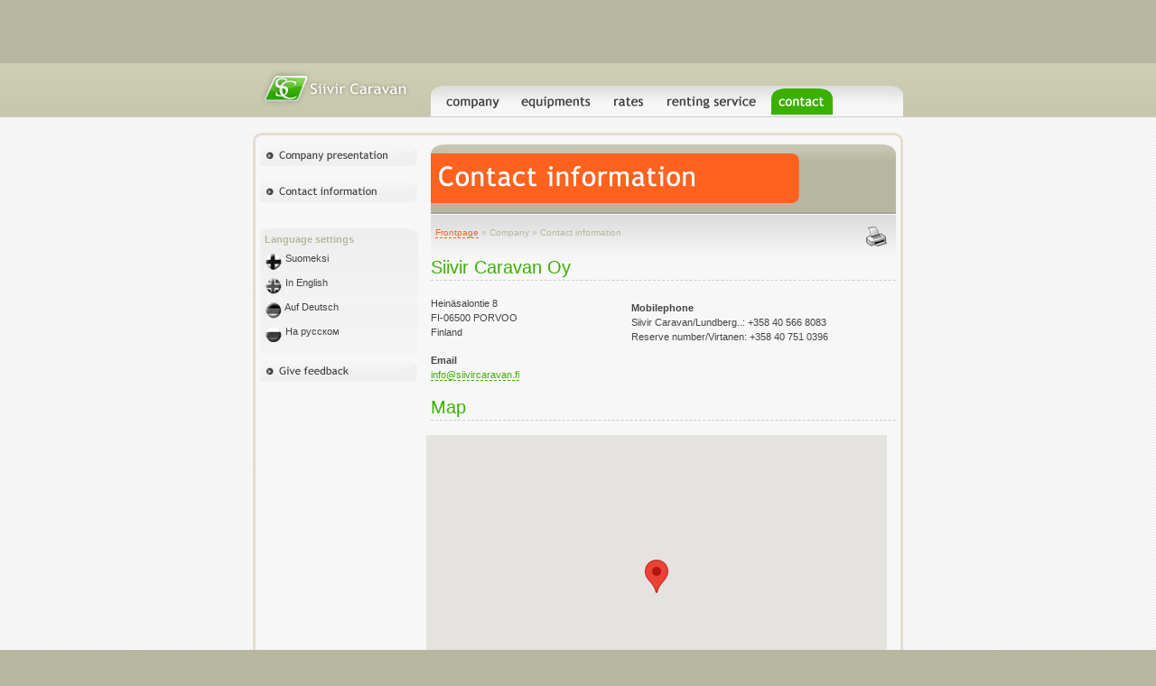

--- FILE ---
content_type: text/html; charset=utf-8
request_url: http://siivircaravan.fi/index.php?section=yritys&page=yhteystiedot&lang=en
body_size: 9879
content:
<!DOCTYPE html PUBLIC "-//W3C//DTD XHTML 1.0 Transitional//EN"
	"http://www.w3.org/TR/xhtml1/DTD/xhtml1-transitional.dtd">

<!--
	Siivir Caravan Oy
	Copyright (c) 2005-2026 Frametic. All rights reserved.

	Frametic - http://www.frametic.fi/

	$author: Frametic
	$client: Siivir Caravan Oy
	$revision: 24.11.2009
-->

<html xmlns="http://www.w3.org/1999/xhtml" xml:lang="en" lang="en">

	<head>
	<!-- META -->
		<meta http-equiv="Content-Type" content="text/html; charset=utf-8" />
		<meta http-equiv="content-language" content="en" />
		<meta http-equiv="imagetoolbar" content="no" />
		<meta name="viewport" content="width=device-width, initial-scale=1.0">
		<meta name="author" content="Frametic" />
		<meta name="copyright" content="Copyright (c) 2003-2026 Siivir Caravan Oy. All rights reserved." />
		<meta name="description" content="Siivir Caravan Oy on keväällä vuonna 2003 perustettu matkailuautojen ja matkailuvaunujen vuokrausyritys Porvoossa." />
		<meta name="keywords" content="matkailuautovuokraus, asuntoautovuokraus, matkailuvaunuvuokraus, asuntovaunuvuokraus, vuokraus, vuokrataan, asuntoauto, matkailuauto, matkailuvaunu, asuntovaunu, autovuokraus, Porvoo, rental, touring, car, caravan" />
		<meta name="revisit-after" content="14 days" />
		<meta name="DC.title" content="Siivir Caravan Oy" />
		<meta name="DC.creator" content="Frametic" />
		<meta name="DC.description" content="Siivir Caravan Oy on keväällä vuonna 2003 perustettu matkailuautojen ja matkailuvaunujen vuokrausyritys Porvoossa." />
		<meta name="DC.language" scheme="DCTERM.RFC3066" content="en" />

	<!-- TITLE -->
		<title>Siivir Caravan Oy</title>

	<!-- FAVICON -->
		<link href="images/img_favicon.ico" type="image/x-icon" rel="shortcut icon" />
		<link href="images/img_favicon.ico" type="image/x-icon" rel="bookmark icon" />

	<!-- CSS -->
		<link href="css/screen.css" type="text/css" rel="stylesheet" media="screen, projection" />
		<link href="css/print.css" type="text/css" rel="stylesheet" media="print" />

	<!-- JAVASCRIPT -->
    <script type="text/javascript" language="javascript1.2" src="includes/js/menu.js"></script>

            <script type="text/javascript" language="javascript1.2" src="includes/js/jquery.js"></script>
        <script type="text/javascript" language="javascript1.2" src="includes/js/siivir-caravan.js"></script>

        <!-- Google Maps -->
        <script src="https://maps.googleapis.com/maps/api/js?key=AIzaSyDz0IGO25N_ThfuNHdOdmcjfE3-fjQQC9c&sensor=false&amp;language=en" type="text/javascript"></script>	</head>

	<body onload="MM_preloadImages('images/img_en_b_yritys_a.gif','images/img_en_b_s_yritysesittely_a.gif','images/img_en_b_s_tiedotteet_a.gif','images/img_en_b_s_yhteystiedot_a.gif','images/img_en_b_kalusto_a.gif','images/img_en_b_s_kalusto_a.gif','images/img_en_b_hinnasto_a.gif','images/img_en_b_s_hinnasto_a.gif','images/img_en_b_s_matkailuautot_a.gif','images/img_en_b_s_matkailuvaunut_a.gif','images/img_en_b_s_lisavarusteet_a.gif','images/img_en_b_vuokrauspalvelu_a.gif','images/img_en_b_yhteystiedot_a.gif','images/img_en_b_s_anna_palautetta_a.gif','images/img_f_finland_a.gif','images/img_f_england_a.gif','images/img_f_germany_a.gif','images/img_f_russian_a.gif','images/img_i_24_printer_a.gif')">

		<!-- Begin of #header -->
		<div id="header">
			<a href="index.php?lang=en" title="Etusivu"><img id="logo" src="images/img_siivir_caravan_logo.gif" alt="SC - Siivir Caravan" height="55" width="175" border="0" /></a>
			<div id="navigation">
				<a href="index.php?section=yritys&amp;page=yritysesittely&amp;lang=en" onmouseout="MM_swapImgRestore()" onmouseover="MM_swapImage('img_en_b_yritys','','images/img_en_b_yritys_a.gif',1)" title="Company"><img id="img_en_b_yritys" src="images/img_en_b_yritys.gif" alt="Company" height="30" width="80" border="0" /></a> <a href="index.php?section=kalusto&amp;page=kalusto&amp;lang=en" onmouseout="MM_swapImgRestore()" onmouseover="MM_swapImage('img_en_b_kalusto','','images/img_en_b_kalusto_a.gif',1)" title="Equipments"><img id="img_en_b_kalusto" src="images/img_en_b_kalusto.gif" alt="Equipments" height="30" width="100" border="0" /></a> <a href="index.php?section=hinnasto&amp;page=hinnasto&amp;lang=en" onmouseout="MM_swapImgRestore()" onmouseover="MM_swapImage('img_en_b_hinnasto','','images/img_en_b_hinnasto_a.gif',1)" title="Rates"><img id="img_en_b_hinnasto" src="images/img_en_b_hinnasto.gif" alt="Rates" height="30" width="56" border="0" /></a> <a href="index.php?section=vuokrauspalvelu&amp;page=1_1&amp;lang=en" onmouseout="MM_swapImgRestore()" onmouseover="MM_swapImage('img_en_b_vuokrauspalvelu','','images/img_en_b_vuokrauspalvelu_a.gif',1)" title="Renting service"><img id="img_en_b_vuokrauspalvelu" src="images/img_en_b_vuokrauspalvelu.gif" alt="Renting service" height="30" width="120" border="0" /></a> <img src="images/img_en_b_yhteystiedot_a.gif" alt="Contact" height="30" width="74" border="0" />			</div>
		</div>
		<!-- End of #header -->

		<!-- Begin of #background -->
		<div id="background">

			<div id="containerTop">&nbsp;</div>

			<!-- Begin of #container -->
			<div id="container">
				<div id="sidebar">
					
<ul id="subnavigation">
	<li><a href="index.php?section=yritys&amp;page=yritysesittely&amp;lang=en" onmouseout="MM_swapImgRestore()" onmouseover="MM_swapImage('img_en_b_s_yritysesittely','','images/img_en_b_s_yritysesittely_a.gif',1)" title="Company presentation"><img id="img_en_b_s_yritysesittely" src="images/img_en_b_s_yritysesittely.gif" alt="Company presentation" height="24" width="175" border="0" /></a></li>
	<li><a href="index.php?section=yritys&amp;page=yhteystiedot&amp;lang=en" onmouseout="MM_swapImgRestore()" onmouseover="MM_swapImage('img_en_b_s_yhteystiedot','','images/img_en_b_s_yhteystiedot_a.gif',1)" title="Contact information"><img id="img_en_b_s_yhteystiedot" src="images/img_en_b_s_yhteystiedot.gif" alt="Contact information" height="24" width="175" border="0" /></a></li>
</ul>
					<div id="language">
						<p><strong>Language settings</strong></p>						<p><a href="index.php?section=yritys&amp;page=yhteystiedot&amp;lang=fi" onmouseout="MM_swapImgRestore()" onmouseover="MM_swapImage('img_f_finland','','images/img_f_finland_a.gif',1)" title="Suomeksi"><img id="img_f_finland" src="images/img_f_finland.gif" alt="Suomeksi" height="20" width="20" align="middle" border="0" /> Suomeksi</a></p>
						<p><a href="index.php?section=yritys&amp;page=yhteystiedot&amp;lang=en" onmouseout="MM_swapImgRestore()" onmouseover="MM_swapImage('img_f_england','','images/img_f_england_a.gif',1)" title="In English"><img id="img_f_england" src="images/img_f_england.gif" alt="In English" height="20" width="20" align="middle" border="0" /> In English</a></p>
						<p><a href="index.php?section=yritys&amp;page=yhteystiedot&amp;lang=de" onmouseout="MM_swapImgRestore()" onmouseover="MM_swapImage('img_f_germany','','images/img_f_germany_a.gif',1)" title="Auf Deutsch"><img id="img_f_germany" src="images/img_f_germany.gif" alt="Auf Deutsch" height="20" width="20" align="middle" border="0" /> Auf Deutsch</a></p>
						<p><a href="index.php?section=yritys&amp;page=yhteystiedot&amp;lang=ru" onmouseout="MM_swapImgRestore()" onmouseover="MM_swapImage('img_f_russian','','images/img_f_russian_a.gif',1)" title="На русском"><img id="img_f_russian" src="images/img_f_russian.gif" alt="На русском" height="20" width="20" align="middle" border="0" /> На русском</a></p>
					</div>
					
<ul id="extranavigation">
	<li><a href="index.php?section=palaute&amp;page=anna_palautetta&amp;lang=en" onmouseout="MM_swapImgRestore()" onmouseover="MM_swapImage('img_en_b_s_anna_palautetta','','images/img_en_b_s_anna_palautetta_a.gif',1)" title="Give feedback"><img id="img_en_b_s_anna_palautetta" src="images/img_en_b_s_anna_palautetta.gif" alt="Give feedback" height="24" width="175" border="0" /></a></li>
</ul>
				</div>

				<!-- Begin of #content -->
				<div id="content">
					
<div id="areaInfo"><img src="images/img_en_t_yhteystiedot.gif" alt="Contact information" height="55" width="417" border="0" /></div>
<div id="tools"><a href="#" onmouseout="MM_swapImgRestore()" onmouseover="MM_swapImage('img_i_24_printer','','images/img_i_24_printer_a.gif',1)" title="Print" onclick="parent.print()"><img id="img_i_24_printer" src="images/img_i_24_printer.gif" alt="Print" height="24" width="24" border="0" /></a></div>
<div id="areaPath"><a href="index.php?lang=en" title="Frontpage">Frontpage</a> &raquo; Company &raquo; Contact information</div>

<h2>Siivir Caravan Oy</h2>
<div class="contactItem">
	<p><strong>Mobilephone</strong><br />
		Siivir Caravan/Lundberg..: +358 40 566 8083</p>
		Reserve number/Virtanen: +358 40 751 0396</p>
</div>
<p class="text">Hein&auml;salontie 8<br />
	FI-06500 PORVOO<br />
	Finland</p> 
<p class="text"><strong>Email</strong><br />
	<a href="&#109;&#097;&#105;&#108;&#116;&#111;&#058;&#105;&#110;&#102;&#111;&#064;&#115;&#105;&#105;&#118;&#105;&#114;&#099;&#097;&#114;&#097;&#118;&#097;&#110;&#046;&#102;&#105;">&#105;&#110;&#102;&#111;&#064;&#115;&#105;&#105;&#118;&#105;&#114;&#099;&#097;&#114;&#097;&#118;&#097;&#110;&#046;&#102;&#105;</a></p>

<h2 class="paddingTop">Map</h2>

<div id="map">
    <p>Loading Google Maps...</p>
</div>
				</div>
				<!-- End of #content -->

				<div id="footer">
					<div id="designInfo"><a href="http://www.frametic.fi/" title="design Frametic"><img src="images/img_design_frametic.gif" alt="design Frametic" height="17" width="104" border="0" /></a></div>
					<div id="copyright"><p>&copy; 2003-2026 <a href="index.php?section=yritys&amp;page=yhteystiedot&amp;lang=fi" title="Siivir Caravan Oy - Yhteystiedot">Siivir Caravan Oy</a>. All rights reserved.</p></div>
				</div>
			</div>
			<!-- End of #container -->

			<div id="containerBottom">&nbsp;</div>

		<!-- End of #background -->
		</div>
	</body>

</html>


--- FILE ---
content_type: text/css
request_url: http://siivircaravan.fi/css/screen.css
body_size: 17468
content:
/*	
-------------------------------------------------- 
	Siivir Caravan Oy Screen Styles
	Copyright (c) 2005-2006 Frametic. All rights reserved.
	
	Frametic - http://www.frametic.fi/	 
	
	author: Frametic
	client: Siivir Caravan Oy
	revision: 06.06.2006
-------------------------------------------------- 
*/

/* Structure
-------------------------------------------------- */

body {
	background-color: #b7b7a1;
	background-image: url(../images/img_body_bg.gif);
	background-repeat: repeat-x;
	background-position: left top;
	color: #424446;
	font-size: 11px;
	font-family: Verdana, Arial, Sans-serif;
	font-weight: normal;
	font-style: normal;
	line-height: 16px;
	margin: 0;
	padding: 0; }
	
/* Links
-------------------------------------------------- */	
	
a, a:visited {
	border-bottom: 1px dashed #3bb000;
	color: #3bb000;
	text-decoration: none; }
	
a:hover, a:visited:hover {
	border-bottom: 1px solid #3bb000;
	color: #3bb000; 
	text-decoration: none; }

/* Headings
-------------------------------------------------- */
	
h1 {
	font-size: 20px;
	font-weight: normal; }

h2 {
	font-size: 18px;
	font-weight: normal; }
	
#content h2 {
	border-bottom: 1px dashed #ccc;
	color: #3bb000;
	font-family: "Trebuchet MS", sans-serif;
	font-size: 20px;
	margin-top: 0;
	margin-left: 5px;
	margin-right: 5px;
	padding-bottom: 6px; }	
	
h3 {
	font-size: 16px;
	font-weight: normal; }

#content #equipments .equipmentClass h3 {
	background-image: url(../images/img_rates_item_bg.gif);
	background-repeat: no-repeat;
	background-position: left top;
	border-bottom: 1px solid #ccc;
	color: #424446;
	font-size: 12px;
	font-weight: bold;	
	padding: 10px; }

#content #rates .rateItem h3 {
	background-image: url(../images/img_rates_item_bg.gif);
	background-repeat: no-repeat;
	background-position: left top;
	border-bottom: 1px solid #ccc;
	color: #424446;
	font-size: 12px;
	font-weight: bold;	
	padding: 10px; }
	
#content #rates #cars h3, #content #rates #wagons h3 {
	background-image: url(../images/img_rates_h_s_bg.gif);
	background-repeat: no-repeat;
	background-position: left top;
	border-bottom: 1px solid #ccc;
	color: #424446;
	font-size: 12px;
	font-weight: bold;
	margin: 0;
	padding: 10px; }	
	
 #content #rates #extra h3 {
	background-image: url(../images/img_rates_h_bg.gif);
	background-repeat: no-repeat;
	background-position: left top;
	border-bottom: 1px solid #ccc;
	color: #424446;
	font-size: 12px;
	font-weight: bold;
	margin: 0;
	padding: 10px; }

h4 {
	font-size: 15px;
	font-weight: normal; }
	
h5 {
	font-size: 14px;
	font-weight: normal; }

h6 {
	font-size: 13px;
	font-weight: normal; }
	
/* Hide
-------------------------------------------------- */
	
.hide {
	display: none; }
	
/* Float
-------------------------------------------------- */	

.floatLeft {
	float: left; }

.floatRight {
	float: right; }
	
/* Clear
-------------------------------------------------- */	

.clearLeft {
	clear: left; }
	
.clearRight {
	clear: right; }	
	
.clearBoth {
	clear: both; }	

/* Misc
-------------------------------------------------- */	

.discount {
  color: #ff621f; }

.strikethrough {
  text-decoration: line-through; }

.text {
	padding-left: 5px;
	padding-right: 5px; }
	
.text.notify {
	background-color: #ffffe0;
	border: 1px dashed #ccc;
	padding: 10px 15px; }
	
.image {
	border: 1px solid #ccc; 
	margin: 5px;
	padding: 3px; }
	
.contactItem {
	float: right; 
	margin: 0;
	margin-top: -10px;
	margin-right: 80px;
	padding: 0; }
	
.paddingTop {
	padding-top: 20px; }
	
.paddingBottom {
	padding-bottom: 20px; }
	
.warning {
	background-color: #f0f0f0;
	color: #ce2535;
	font-weight: bold;
	margin-top: -22px;
	padding-top: 12px;
	padding-left: 5px;
	padding-right: 5px;
	padding-bottom: 12px; }	
	
/* Header
-------------------------------------------------- */	
	
#header {
	margin: 95px auto 0;
	text-align: left;
	width: 720px; }
	
#header #logo {
	margin: 0;
	margin-top: -25px;
	padding: 0;
	padding-left: 5px;
	position: absolute; }	
	
/* Navigation
-------------------------------------------------- */
	
#navigation a, #navigation a:visited {
	border: none;
	text-decoration: none; }
	
#navigation a:hover, #navigation a:visited:hover {
	border: none;
	text-decoration: none; }	
	
#navigation {
	background-image: url(../images/img_navigation_bg.gif);
	background-repeat: repeat;
	background-position: left top;
	margin-left: 183px;
	padding-top: 2px;
	padding-left: 20px;
	padding-right: 5px;
	width: 513px; }
	
#navigation img {
	margin-bottom: -2px; }
	
/* Subnavigation
-------------------------------------------------- */

#subnavigation {
	margin: 0; }
	
#subnavigation a, #subnavigation a:visited {
	border: none;
	color: #424446;
	text-decoration: none; }
	
#subnavigation a:hover, #subnavigation a:visited:hover {
	border: none;
	color: #fff;
	text-decoration: none; }	
	
/* Extranavigation
-------------------------------------------------- */

#extranavigation {
	margin: 0; }
	
#sidebar #extranavigation {
	margin-top: 8px; }
	
#sidebar #extranavigation li {
	margin-bottom: 8px; }	
	
#extranavigation a, #extranavigation a:visited {
	border: none;
	color: #424446;
	text-decoration: none; }
	
#extranavigation a:hover, #extranavigation a:visited:hover {
	border: none;
	color: #fff;
	text-decoration: none; }	
	
/* Background
-------------------------------------------------- */
	
#background {
	background-image: url(../images/img_background_bg.gif);
	background-repeat: repeat;
	background-position: left top;
	border-bottom: 1px solid #ccc;
	border-top: 1px solid #ccc; }
	
/* Container
-------------------------------------------------- */	
	
#containerTop {
	background-image: url(../images/img_container_top_bg.gif);
	background-repeat: no-repeat;
	background-position: left top;
	margin-top: 14px;
	margin-left: auto;
	margin-right: auto;
	text-align: left;
	width: 720px; }
	
#container {
	background-color: #f7f7f7;
	background-image: url(../images/img_container_bg.gif);
	background-repeat: repeat-y;
	background-position: left top;
	margin: 0 auto;
	padding: 0px 3px;
	text-align: left;
	width: 714px; }	
	
#containerBottom {
	background-image: url(../images/img_container_bottom_bg.gif);
	background-repeat: no-repeat;
	background-position: left bottom;
	margin-left: auto;
	margin-right: auto;
	margin-bottom: 14px;
	text-align: left;
	width: 720px; }
	
/* Sidebar
-------------------------------------------------- */
	
#sidebar {
	float: left;
	width: 185px; }
	
#sidebar ul {
	list-style-type: none;
	margin: 0;
	margin-bottom: 25px;
	padding: 0;
	padding-left: 5px;
	padding-right: 5px; }

#sidebar ul li {
	margin-bottom: 12px; }
	
/* Language
-------------------------------------------------- */	
	
#language a, #language a:visited {
	border: none;
	color: #424446;
	text-decoration: none; }

#language a:hover, #language a:visited:hover {
	border: none;
	color: #ff621f;
	font-weight: bold;
	text-decoration: none; }

#language {
	background-color: #f3f3f3;
	background-image: url(../images/img_language_bg.gif);
	background-repeat: repeat-x;
	background-position: left top;
	color: #b7b7a1;
	margin-left: 5px;
	margin-right: 5px;
	padding-top: 4px;
	padding-left: 5px;
	padding-right: 5px;
	padding-bottom: 5px; }
	
#language p {
	margin: 0; 
	margin-bottom: 5px;
	padding: 0; }	
	
/* Content
-------------------------------------------------- */

#content {
	float: right;
	width: 525px; }
	
#content p {
	margin: 0;
	margin-top: 15px; }	
	
#content #areaInfo {
	background-image: url(../images/img_areainfo_bg.gif);
	background-repeat: repeat-x;
	background-position: left top;
	border-bottom: 3px groove #f7f7f7;
	color: #ff621f;
	font-size: 30px;
	margin-left: 5px;
	margin-right: 5px;
	padding-top: 10px;
	padding-bottom: 10px; }
	
#content #areaInfo img {
	border: none;
	margin: 0; 
	padding: 0; }	

#content #areaPath a, #content #areaPath a:visited {
	border-bottom: 1px dashed #ff621f;
	color: #ff621f;
	text-decoration: none; }
	
#content #areaPath a:hover, #content #areaPath a:visited:hover {
	border-bottom: 1px solid #ff621f;
	color: #ff621f;
	font-weight: bold;
	text-decoration: none; }

#content #areaPath {
	background-image: url(../images/img_areapath_bg.gif);
	background-repeat: repeat-x;
	background-position: left top;
	color: #b7b7a1;
	font-size: 10px;
	margin-left: 5px;
	margin-right: 5px;
	padding-top: 12px;
	padding-left: 5px;
	padding-right: 5px;
	padding-bottom: 22px; }
	
#content #areaPath img {
	border: none;
	margin: 0; 
	padding: 0; }	

#content #map {
  height: 350px;
  width: 510px;
}

#content #map iframe {
  border: none;
  margin: 0;
  overflow: hidden;
}

#content #tools a, #content #tools a:visited, #content #tools a:hover, #content #tools a:visited:hover {
	border: none;
	color: #b7b7a1;
	text-decoration: none; }
	
#content #tools {
	float: right; }

#content #tools img {
	border: none;
	margin-top: 13px;
	margin-right: 15px; 
	padding: 0; }
	
#content #frmProgress {
	background-image: url(../images/img_progress_bg.gif);
	background-repeat: no-repeat;
	background-position: left top;
	border-bottom: 1px solid #ccc;
	margin-top: 15px;	
	margin-left: 5px;
	margin-right: 5px;
	padding: 10px; }

#content #frmProgress .item {
	border-left: 1px dashed #b7b7a1;
	font-weight: bold;
	margin-right: 7px;
	padding-left: 7px; }
	
#content #frmProgress .first {
	border: none;
	margin-right: 7px;
	padding: 0; }
	
#content #frmProgress .disabled {
	color: #b7b7a1;
	font-weight: normal; }
	
#content #frmSubProgress {
	background-color: #f0f0f0;
	border-bottom: 1px solid #ccc;
	font-size: 10px;
	margin-left: 5px;
	margin-right: 5px;
	padding-top: 4px;
	padding-left: 10px;
	padding-right: 10px; 
	padding-bottom: 4px; }

#content #frmSubProgress .item {
	border-left: 1px dashed #b7b7a1;
	font-weight: bold;
	margin-right: 15px;
	padding-left: 15px; }
	
#content #frmSubProgress .first {
	border: none;
	margin-right: 15px;
	padding: 0; }
	
#content #frmSubProgress .disabled {
	color: #b7b7a1;
	font-weight: normal; }
	
#content #navigationOptions ul {
	margin: 0;
	margin-left: 20px;
	margin-right: 5px;
	margin-top: 30px; }	
	
/* Frontpage
-------------------------------------------------- */

#content #welcome {
	background-color: #b7b7a1;
	background-image: url(../images/img_welcome_bg.gif);
	background-repeat: no-repeat;
	background-position: left top;
	border-bottom: 2px groove #f7f7f7;
	color: #fff;
	font-size: 30px;
	margin-top: -2px;
	margin-left: 5px;
	margin-right: 5px;
	padding-top: 12px;
	padding-bottom: 12px; }

#content #newsFrontpage a, #content #newsFrontpage a:visited {
	border-bottom: 1px dashed #fff;
	color: #fff;
	text-decoration: none; }
	
#content #newsFrontpage a:hover, #content #newsFrontpage a:visited:hover {
	border-bottom: 1px solid #fff;
	color: #fff;
	text-decoration: none; }	

#content #newsFrontpage {
	background-image: url(../images/img_newsfrontpage_bg.gif);
	background-repeat: no-repeat;
	background-position: left bottom;
	background-color: #ff621f;
	border-top: 1px solid #fff;
	color: #fff;
	clear: both;
	margin-left: 5px;
	margin-right: 5px;
	padding-top: 7px; }

#content #newsFrontpage .newsItem {
	clear: both;
	margin: 0;
	margin-top: 5px; }
	
#content #newsFrontpage .newsItem .newsDate {
	float: left;
	width: 70px; }
	
#content #newsFrontpage .newsItem .newsIcon {
	float: left;
	margin-left: 5px;
	width: 25px; }	
	
#content #newsFrontpage .newsItem .newsHeader {
	float: left;
	margin-left: 5px;
	width: 380px; }
	
/* News Archive
-------------------------------------------------- */

#content #newsArchive {
	clear: both; }

#content #newsArchive .newsItem {
	clear: both;
	margin: 0;
	padding-top: 6px;
	padding-bottom: 6px; }
	
#content #newsArchive .newsItem .newsDate {
	color: #b7b7a1;	
	float: left;
	margin: 0;
	margin-right: 15px; }	
	
#content #newsArchive .newsItem .newsHeader {
	float: left;
	margin: 0;
	margin-right: 15px; 
	width: 330px; }
	
#content #newsArchive .newsItem:hover {
	background-color: #f0f0f0; }

/* News
-------------------------------------------------- */

#content #newsExtraDate {
	color: #3bb000;
	margin: 0;
	margin-left: 5px;
	margin-right: 5px; 
	margin-bottom: 3px; }

#content #newsExtraInfo {
	float: right;
	list-style: inside;
	margin-top: -32px;
	margin-right: 100px; }	
	
#content #newsExtraCommands ul {
	margin: 0;
	margin-left: 20px;
	margin-right: 5px;
	margin-top: 30px; }

/* Equipments Gallery
-------------------------------------------------- */

#content #equipments {
	clear: both;
	margin-left: 5px;
	margin-right: 5px; }
	
#content #equipments .equipmentClass {
	clear: both;
	margin: 0;
	padding-top: 6px;
	padding-bottom: 6px; }
	
#content #equipments .equipmentClass p {
	margin-top: 5px;
	margin-bottom: 15px; }

#content #equipments .equipmentItem {
	float: left;
	height: 130px;
	margin-right: 20px;
	text-align: center;
	width: 150px; }	

/* Equipment Info
-------------------------------------------------- */

#content #equipmentInfo, #content #equipmentInfo2 {
	clear: right;
	float: right;
	margin-right: 5px;
	margin-bottom: 15px;
	width: 190px; }
	
#content #equipmentInfo2 {
	margin-bottom: 0; }

#content #equipmentInfo p, #content #equipmentInfo2 p {
	margin-top: 5px;
	margin-bottom: 15px; }
		
#content #equipmentInfo ul, #content #equipmentInfo2 ul {
	margin: 0;
	margin-left: 20px;
	padding: 0; }		
		
#content #equipmentInfo .item {
	border-bottom: 1px solid #ccc;
	float: left;
	margin-bottom: 7px;
	padding-bottom: 3px; }
	
#content #equipmentInfo .item .columnA {
	float: left;
	padding-right: 10px;
	width: 100px; }	
	
#content #equipmentInfo .item .columnB {
	float: right;
	font-style: italic;
	width: 80px; }
	
#content #equipmentPictures a,
#content #equipmentPictures a:visited {
	border: none;
	text-decoration: none; }
	
#content #equipmentPictures a:hover,
#content #equipmentPictures a:visited:hover {
	border: none;
	text-decoration: none; }	
	
#content #equipmentPictures {
	margin-left: 5px;
	margin-right: 5px;
	width: 305px; }
	
#content #equipmentPictures p {
	margin-top: 10px;
	margin-bottom: 10px; }

#content #equipmentPictures .item {
	float: left;
	height: 85px;
	margin-right: 5px;
	text-align: center;
	width: 95px; }
	
#content #equipmentPictures .item2 {
	float: left;
	height: 85px;
	margin-right: 5px;
	text-align: center;
	width: 60px; }
			
/* Rates
-------------------------------------------------- */

#content #rates {
	clear: both;
	margin-left: 5px;
	margin-right: 5px; }
	
#content #rates p {
	margin-left: 10px; }	
	
#content #rates #cars {
	float: left;
	width: 245px; }
	
#content #rates #wagons {
	float: right;
	width: 245px; }
	
#content #rates #extra {
	clear: both; }

#content #rates .rateItem {
	clear: both;
	margin: 0;
	padding-top: 6px;
	padding-bottom: 6px; }
	
#content #rates .rateItem .rateImage {
	float: left;
	width: 130px; }

#content #rates .rateItem .rateDescription {
	float: left;
	margin: 0; 
	padding-top: 2px;
	padding-bottom: 2px;
	width: 277px; }
	
#content #rates .rateItem .rateCharge {
	float: right;
	margin: 0;
	padding-top: 2px;
	padding-bottom: 2px;
	width: 100px; }

/* Forms
-------------------------------------------------- */

#content #form {
	margin-top: 25px;
	margin-left: 5px;
	margin-right: 5px;
	margin-bottom: 20px; }
	
#content #form .areaHeading {
	background-color: #f0f0f0;
	clear: both;
	/* color: #3bb000; */
	margin-top: 15px;
	padding-top: 5px;
	padding-left: 5px;
	padding-right: 5px;
	padding-bottom: 5px; }	
	
#content #form .toolbar {
	background-color: #f0f0f0;
	clear: both;
	/* color: #3bb000; */
	margin-top: 35px;
	padding-top: 5px;
	padding-left: 5px;
	padding-right: 5px;
	padding-bottom: 5px; }	
	
#content #form .toolbar a, #content #form .toolbar a:visited,
#content #form .toolbar a:hover, #content #form .toolbar a:visited:hover {
	border: none;
	color: #424446;
	text-decoration: none; }
	
#content #form .area {
	padding-left: 20px;
	margin-right: 20px; }

#content #form .area .formItem {
	clear: both;
	margin: 0;
	margin-top: 12px; }
	
#content #form .area .formItem .formItemName {
	float: left;
	margin: 0;
	width: 105px; }
	
#content #form .area .formItem .formItemArea {
	float: right;
	margin: 0; 
	margin-left: -5px; /* IE Bugfix */
	width: 355px; }
	
#content #form input {
	margin: 0;
	width: 280px; }	
	
#content #form .small input {
	margin: 0;
	width: 45px; }
	
#content #form .small2 input {
	margin: 0;
	width: 90px; }	
	
#content #form .checkbox {
	width: 15px; }

#content #form .radio {
	margin-top: 40px;	
	width: 30px; }

#content #form textarea {
	width: 280px; }
	
#content #form .button {
	margin-left: 10px;
	width: auto; }

#content #form .redWarningItem {
	float: right;
	margin: 0;
	margin-top: 2px;
	margin-right: 10px; }

/* Footer
-------------------------------------------------- */

#footer {
	clear: both;
	padding-top: 13px;
	padding-bottom: 13px; }
	
#footer #designInfo a, #footer #designInfo a:visited,
#footer #designInfo a:hover, #footer #designInfo a:visited:hover,
#footer #copyright a, #footer #copyright a:visited,
#footer #copyright a:hover, #footer #copyright a:visited:hover {
	border: none;
	color: #b7b7a1;
	text-decoration: none; }
	
#footer #designInfo {
	border-top: 1px dashed #ccc;
	color: #b7b7a1;
	float: left;
	padding-top: 5px;
	padding-left: 25px;
	width: 160px; }
	
#footer #copyright {
	color: #b7b7a1;
	float: right;
	font-size: 10px;
	padding-left: 5px;
	padding-right: 5px;
	width: 515px; }
	
#footer #copyright p {
	border-top: 1px dashed #ccc;
	margin: 0;
	padding: 0;
	padding-top: 5px;
	padding-bottom: 1px; }


--- FILE ---
content_type: text/css
request_url: http://siivircaravan.fi/css/print.css
body_size: 1008
content:
/*	
-------------------------------------------------- 
	Siivir Caravan Oy Print Styles
	Copyright (c) 2005 Frametic. All rights reserved.
	
	Frametic - http://www.frametic.fi/	 
	
	$author: Frametic
	$client: Siivir Caravan Oy
	$revision: 17.08.2005
-------------------------------------------------- 
*/

/* $Structure
-------------------------------------------------- */	

body {
	background-color: #fff;
	color: #000;
	font-family: "Times New Roman", Times, serif;
	font-size : 12pt; }
	
/* $Links
-------------------------------------------------- */	
	
a {
	color: #0000ff;
	text-decoration: underline; }
	
/* $Hide
-------------------------------------------------- */	
	
#header, #containerTop, #sidebar, #subnavigation, #language, #tools, #designInfo, #containerBottom {
	display: none; }
	
/* $Misc
-------------------------------------------------- */		
	
#areaInfo {
	font-size: 22px;
	font-style: normal;
	font-weight: bold;
	letter-spacing: 7px;
	padding-top: 15px;
	padding-bottom: 15px; }	
	

--- FILE ---
content_type: application/javascript
request_url: http://siivircaravan.fi/includes/js/siivir-caravan.js
body_size: 1189
content:
/*
-------------------------------------------------------------------------------
Siivir Caravan Oy JavaScript
Author: Redflow Inc. (http://www.redflow.fi/)
Version: 21.02.2014

Copyright (c) 2014 Redflow Inc. All rights reserved.
---------------------------------------------------------------------------- */

function initialize_google_maps() {
    var latitudeLongitude = new google.maps.LatLng(60.462423, 25.581211);
    var mapOptions = {
        center: latitudeLongitude, 
        disableDefaultUI: true, 
        disableDoubleClickZoom: false, 
        draggable: true, 
        mapTypeControl: true, 
        mapTypeId: google.maps.MapTypeId.ROADMAP, 
        scrollwheel: false, 
        streetViewControl: true, 
        zoom: 15, 
        zoomControl: true
    };

    var map = new google.maps.Map(document.getElementById("map"), 
        mapOptions);

    var marker = new google.maps.Marker({
        animation: google.maps.Animation.DROP, // Animation types: DROP / BOUNCE
        map: map, 
        position: latitudeLongitude, 
        title: "Siivir Caravan Oy"
    });
}

$(document).ready(function() {
    // Initialize Google Maps
    initialize_google_maps();
});
